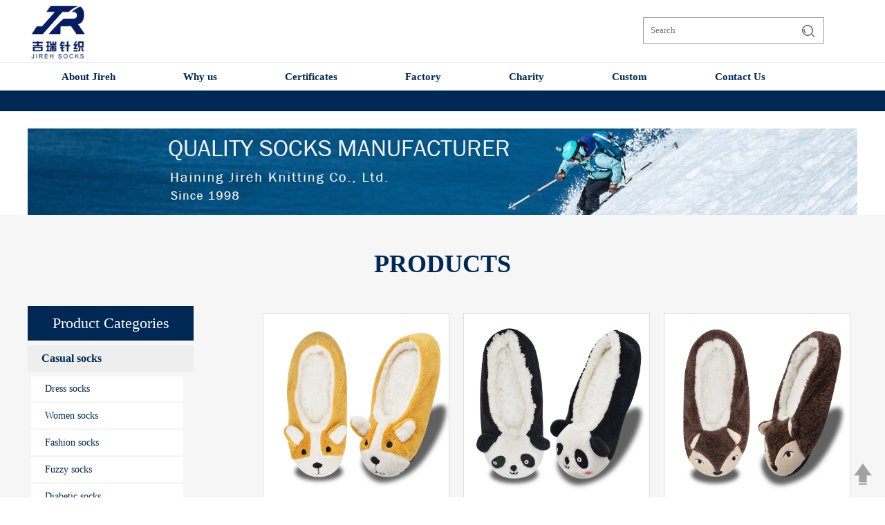

--- FILE ---
content_type: text/html
request_url: http://jirehsocks.com/products.asp?BigClassID=7&SmallClassID=51
body_size: 5579
content:

<!DOCTYPE html PUBLIC "-//W3C//DTD XHTML 1.0 Transitional//EN" "http://www.w3.org/TR/xhtml1/DTD/xhtml1-transitional.dtd">
<html xmlns="http://www.w3.org/1999/xhtml">
<head>
<meta http-equiv="Content-Type" content="text/html; charset=gb2312" />
<title>Haining Jireh Knitting Co., Ltd.</title>
<link rel="stylesheet" href="css/swiper.css" type="text/css" />
<style type="text/css">
<!--
body,td,th {
	font-family: Arial, Helvetica, sans-serif;
	font-size: 12px;
	color: #999999;
}
body {
padding:0;
	margin-left: 0px;
	margin-top: 0px;
	margin-right: 0px;
	margin-bottom: 0px;
}
a{text-decoration:none;transition: all 0.3s ease-in-out;}
*{margin:0;padding:0;list-style:none;}
a:link {
	color: #999999;
	text-decoration: none;
}
a:visited {
	text-decoration: none;
	color: #999999;
}
a:hover {
	text-decoration: none;
	color: #FF6600;
}
a:active {
	text-decoration: none;
	color: #FF6600;
}
-->

#top1{width:100%;min-width:1200px; min-height:161px; position:fixed;  z-index:9999; top:0;}

.top_bg{width:100%;min-width:1200px; min-height:90px; background-color:#FFFFFF; border-bottom:1px solid #eee;} 
.top1{width:1200px; min-width:1200px; margin:0 auto;}

.top2_bg{width:100%;min-width:1200px; min-height:40px; background-color:#fff;} 
.top2{width:1200px; min-width:1200px; margin:0 auto;}

.top3_bg{width:100%;min-width:1200px; min-height:30px; background-color:#002855;} 
.top3{width:1200px; min-width:1200px; margin:0 auto;}

        
ul,li {list-style: none; margin:0; padding:0;}

.head-nav-con {
width: 1200px;
height: 40px;
margin: auto;
z-index: 2000;
}
.head-nav-con ul li {
float: left;
text-align: center;
height: 40px;
}
.head-nav-con ul a {
padding:0px 0px 0px 0px;
margin:0px 49px 0px 49px;
font-size: 15px;
display: block;
text-decoration: none;
text-align: center;
line-height: 40px;
color: #002855;
font-weight:bold;
}
.head-nav-con ul li a:hover {
color:#333;
}

.head-nav-con .drop-down {
position: relative;
}
.head-nav-con .drop-down-content {
margin-left:-0px;
width:180px;
padding: 0;
display: none;
position: absolute;
z-index: 2000;
list-style-type:none;
text-align:left;
}
.head-nav-con .drop-down-content li{
position: relative;
/*background-color:#262626;*/
background:#deaf20;
border-bottom:0px solid #999;
width:180px;
height:30px;
line-height:30px;
}
.head-nav-con .drop-down-content li a{
text-transform: none;
text-align:left;
color: #fff;
margin:0px;
font-size:14px;
height:30px;
line-height:30px;
padding:0px;
padding-left:20px;
padding-right:10px;
font-weight: normal;
overflow: hidden;
}
.head-nav-con .drop-down-content li a:hover {
list-style:none;
text-decoration: none;
color:#FFFFFF;
padding-left:25px;
background-color:#f0c000;
}
.head-nav-con .drop-down:hover .drop-down-content {
display: block;
}

</style>

<link rel="stylesheet" type="text/css" media="all" href="images/css/style.min.css" />
<script type="text/javascript" src="js/jquery.js"/></script>
<script src="js/jquery-1.3.2.js" type="text/javascript"></script>

</head>




<div id="top1" >

<div class="top_bg" >
<div class="top1">


<div style="float:left; padding-left:0px;" >
<a href="index.asp"><img src="images/logo1.png" width="" height="90"/></a>
</div>
<div style="float:right; width:310px; padding-top:25px;">
<div style="border:1px solid #999; width:260px;">
<form method="post" action="products_search.asp">

<input type="text" name="names" id="textfield" placeholder="Search" style=" float:left; border-radius:0px; color:#333; padding:0px 10px; margin:0;width:200px;height:36px;border:0px solid #aaa; background-color: #fff;  outline:none; " />

<input class="btn_srh" type="submit" name="submit2" value="" style="cursor:pointer; margin:0;width:36px;height:36px;border:0px; color:#FFFFFF;outline:none; background:url(images/ss.jpg) no-repeat left;" />

</form>
</div>
</div>


</div>
</div>


<div class="top2_bg" >
<div class="top2" >

<div class="head-nav-con clearFloat">
<ul>

<li class="drop-down"><a href="read.asp?flag=1">About Jireh</a></li>
<li class="drop-down"><a href="read.asp?flag=2">Why us</a></li>
<li class="drop-down"><a href="read.asp?flag=3">Certificates</a></li>
<li class="drop-down"><a href="read.asp?flag=4">Factory</a></li>
<li class="drop-down"><a href="read.asp?flag=5">Charity</a></li>
<li class="drop-down"><a href="read.asp?flag=6">Custom</a></li>
<li class="drop-down"><a href="contactus.asp">Contact Us</a></li>
</ul>
</div>


</div>
</div>


<div class="top3_bg" >
<div class="top3" >
</div>
</div>

</div>



<!--<ul class="drop-down-content" >
<li class="drop-down-2"><a href="" ></a></li>
</ul>-->



<div style=" margin-top:161px;height:150px;text-align:center;width:100%;background:#04151F url(images/bg.jpg) no-repeat center 0px;"></div>





<style type="text/css">
#al{ margin:0 auto;line-height:28px; text-align:center;width:34px; height:30px;float: left;box-sizing: border-box; box-shadow:0px 0px 0px #ccc;font-size:16px;color:#002855;margin:0px 3px; border:1px solid #002855;border-radius:4px;}
.fy a:hover #al{ background-color:#002855; color:#FFFFFF;}

#al1{ margin:0 auto;line-height:28px; text-align:center;width:60px; height:30px;float: left;box-sizing: border-box; border:0px;box-shadow:0px 0px 0px #ccc; border:1px solid #002855; color:#002855; font-size:16px;margin-right:3px;border-radius:4px;}
.fy a:hover #al1{background-color:#002855; color:#FFFFFF;}

#al2{ margin:0 auto;line-height:28px; text-align:center;width:60px; height:30px;float: left;box-sizing: border-box; border:0px;box-shadow:0px 0px 0px #ccc; border:1px solid #002855;color:#002855; font-size:16px;margin-left:3px;border-radius:4px;}
.fy a:hover #al2{background-color:#002855; color:#FFFFFF;}


#cpa{ }
#cpd{ width:270px; height:300px; float:left; margin:10px;}
#cpdi{ width:270px; height:270px; border:1px solid #ddd;box-sizing: border-box;overflow:hidden;transition: all 0.3s ease-in-out;}
#cpdi img{ width:268px; height:268px;-webkit-transition:all .5s ease;-moz-transition:all .5s ease;transition:all .5s ease;box-sizing: border-box;}
#cpa:hover #cpdi img{-webkit-transform:scale(1.1);-moz-transform:scale(1.1);-o-transform:scale(1.1);transform:scale(1.1);-ms-transform:scale(1.1);}
#cpb{ width:270px; height:30px; background-color:#ddd; text-align:center; line-height:30px; color:#666;transition: all 0.3s ease-in-out;}
#cpa:hover #cpb{background-color:#002855;color:#fff;}
</style>


					
<div style="width:100%; min-width:1200px; min-height:300px; background-color:#f6f6f6; padding:50px 0px 80px 0px;">
<div style="width:1200px; min-width:1200px; margin:0 auto; line-height:24px; color: #333; font-size:14px;">

<p style="text-align:center; font-size:36px; font-weight:bold; text-transform:uppercase; color:#002855; padding-bottom:40px;">products</p>



<div style="width:300px; float:left;min-height:300px;">

<script src="js/jquery-1.3.2.js" type="text/javascript"></script>
<script type="text/javascript">
$(function(){
$(".subNav").click(function(){
		
			// 修改数字控制速度， slideUp(500)控制卷起速度
			$(this).next(".navContent").slideToggle(500).siblings(".navContent").slideUp(500);
	})	
})
</script>

<style type="text/css">
.dht2_bg p{ margin:0px;}
#dp2{width:240px;line-height:50px;height:50px; text-align:center; background-color:#002855; color:#fff; font-size:22px; }

.subNav{
cursor:pointer;
display:block;
text-decoration:none;
font-size:16px;
overflow:hidden;
margin:7px 0px;
padding:10px 20px;
width:200px;
background-color:#FFFFFF;
transition: all 0.5s ease-in-out;
}
.subNav:hover{
background-color:#eee;
}

.subNav:hover a{color:#002855;}
.subNav a{transition: all 0.3s ease-in-out;color:#002855; font-weight:bold;}

.navContent{width:200px;display:none;list-style-type:none;padding:0px;margin:0px;}
.navContent li{}
.navContent li a{
display:block;
color:#002855;
text-decoration:none;
font-size:14px;
overflow:hidden;
margin:0px 5px 3px 5px;;
padding:10px 20px;
width:180px;
background-color:#fff;
transition: all 0.3s ease-in-out;

}
.navContent li a:hover{
border-left:2px solid #002855;
color:#333;
background-color: #eee;

}

</style>



<div class="dht2_bg">

<p id="dp2">Product Categories</p>


    
				  
	<div class="subNav" style="background-color:#eee;"><a href="products.asp?BigClassID=7" title="Casual socks">Casual socks</a></div>
	
	<ul class="navContent" style="display:block">
      
<li><a href="products.asp?BigClassID=7&amp;SmallClassID=46"  title="Dress socks">Dress socks</a></li>
			
               
<li><a href="products.asp?BigClassID=7&amp;SmallClassID=47"  title="Women socks">Women socks</a></li>
			
               
<li><a href="products.asp?BigClassID=7&amp;SmallClassID=48"  title="Fashion socks">Fashion socks</a></li>
			
               
<li><a href="products.asp?BigClassID=7&amp;SmallClassID=49"  title="Fuzzy socks">Fuzzy socks</a></li>
			
               
<li><a href="products.asp?BigClassID=7&amp;SmallClassID=50"  title="Diabetic socks">Diabetic socks</a></li>
			
               
<li><a href="products.asp?BigClassID=7&amp;SmallClassID=51" style="border-left:2px solid #002855;color:#333;background-color: #eee;" title="Slippers">Slippers</a></li>
			
               
<li><a href="products.asp?BigClassID=7&amp;SmallClassID=52"  title="Rumi socks">Rumi socks</a></li>
			
             			
	</ul>
    
				  
	<div class="subNav" ><a href="products.asp?BigClassID=8" title="Sports socks">Sports socks</a></div>
	
	<ul class="navContent" >
      
<li><a href="products.asp?BigClassID=8&amp;SmallClassID=53"  title="Yoga socks">Yoga socks</a></li>
			
               
<li><a href="products.asp?BigClassID=8&amp;SmallClassID=54"  title="Ski socks">Ski socks</a></li>
			
               
<li><a href="products.asp?BigClassID=8&amp;SmallClassID=55"  title="Running socks">Running socks</a></li>
			
               
<li><a href="products.asp?BigClassID=8&amp;SmallClassID=56"  title="Hiking socks">Hiking socks</a></li>
			
               
<li><a href="products.asp?BigClassID=8&amp;SmallClassID=57"  title="Basketball socks">Basketball socks</a></li>
			
               
<li><a href="products.asp?BigClassID=8&amp;SmallClassID=58"  title="Soccer socks">Soccer socks</a></li>
			
               
<li><a href="products.asp?BigClassID=8&amp;SmallClassID=59"  title="Army socks">Army socks</a></li>
			
             			
	</ul>
    
				  
	<div class="subNav" ><a href="products.asp?BigClassID=9" title="Printed socks">Printed socks</a></div>
	
	<ul class="navContent" >
      
<li><a href="products.asp?BigClassID=9&amp;SmallClassID=60"  title="Printed socks">Printed socks</a></li>
			
               
<li><a href="products.asp?BigClassID=9&amp;SmallClassID=61"  title="Tie dye socks">Tie dye socks</a></li>
			
             			
	</ul>
    
				  
	<div class="subNav" ><a href="products.asp?BigClassID=10" title="Recycled yarn socks">Recycled yarn socks</a></div>
	
	<ul class="navContent" >
      
<li><a href="products.asp?BigClassID=10&amp;SmallClassID=62"  title="Deodor socks">Deodor socks</a></li>
			
               
<li><a href="products.asp?BigClassID=10&amp;SmallClassID=63"  title="Paper socks">Paper socks</a></li>
			
               
<li><a href="products.asp?BigClassID=10&amp;SmallClassID=64"  title="Recycled polyester socks">Recycled polyester socks</a></li>
			
               
<li><a href="products.asp?BigClassID=10&amp;SmallClassID=65"  title="Bamboo Charcoal socks">Bamboo Charcoal socks</a></li>
			
               
<li><a href="products.asp?BigClassID=10&amp;SmallClassID=66"  title="Soybean socks">Soybean socks</a></li>
			
               
<li><a href="products.asp?BigClassID=10&amp;SmallClassID=67"  title="Bamboo socks">Bamboo socks</a></li>
			
               
<li><a href="products.asp?BigClassID=10&amp;SmallClassID=68"  title="Organic Cotton socks">Organic Cotton socks</a></li>
			
             			
	</ul>
    
				  
	<div class="subNav" ><a href="products.asp?BigClassID=11" title="Cloth masks">Cloth masks</a></div>
	
	<ul class="navContent" >
      
<li><a href="products.asp?BigClassID=11&amp;SmallClassID=69"  title="Cloth masks">Cloth masks</a></li>
			
             			
	</ul>
    
				  
	<div class="subNav" ><a href="products.asp?BigClassID=12" title="Baby leggings">Baby leggings</a></div>
	
	<ul class="navContent" >
      
<li><a href="products.asp?BigClassID=12&amp;SmallClassID=45"  title="Baby leggings">Baby leggings</a></li>
			
             			
	</ul>
    


</div>

</div>

<div style="width:870px;float:right;min-height:300px;">

	
<a id="cpa" href="products_more.asp?ID=1651&amp;BigClassID=7&amp;SmallClassID=51">
<div id="cpd">
<div id="cpdi"><img src="boss/img/20201231145128.jpg"  /></div>
<div id="cpb">538-1</div>
</div>
</a>
		
             	
<a id="cpa" href="products_more.asp?ID=1652&amp;BigClassID=7&amp;SmallClassID=51">
<div id="cpd">
<div id="cpdi"><img src="boss/img/2020123114531.jpg"  /></div>
<div id="cpb">538-2</div>
</div>
</a>
		
             	
<a id="cpa" href="products_more.asp?ID=1653&amp;BigClassID=7&amp;SmallClassID=51">
<div id="cpd">
<div id="cpdi"><img src="boss/img/20201231145322.jpg"  /></div>
<div id="cpb">538-3</div>
</div>
</a>
		
             	
<a id="cpa" href="products_more.asp?ID=1654&amp;BigClassID=7&amp;SmallClassID=51">
<div id="cpd">
<div id="cpdi"><img src="boss/img/20201231145541.jpg"  /></div>
<div id="cpb">538-4</div>
</div>
</a>
		
             	
<a id="cpa" href="products_more.asp?ID=1655&amp;BigClassID=7&amp;SmallClassID=51">
<div id="cpd">
<div id="cpdi"><img src="boss/img/2020123114567.jpg"  /></div>
<div id="cpb">538-5</div>
</div>
</a>
		
             	
<a id="cpa" href="products_more.asp?ID=1656&amp;BigClassID=7&amp;SmallClassID=51">
<div id="cpd">
<div id="cpdi"><img src="boss/img/20201231145625.jpg"  /></div>
<div id="cpb">538-6</div>
</div>
</a>
		
             	
<a id="cpa" href="products_more.asp?ID=1657&amp;BigClassID=7&amp;SmallClassID=51">
<div id="cpd">
<div id="cpdi"><img src="boss/img/2020123114570.jpg"  /></div>
<div id="cpb">539-1 </div>
</div>
</a>
		
             	
<a id="cpa" href="products_more.asp?ID=1658&amp;BigClassID=7&amp;SmallClassID=51">
<div id="cpd">
<div id="cpdi"><img src="boss/img/20201231145732.jpg"  /></div>
<div id="cpb">539-2</div>
</div>
</a>
		
             	
<a id="cpa" href="products_more.asp?ID=1659&amp;BigClassID=7&amp;SmallClassID=51">
<div id="cpd">
<div id="cpdi"><img src="boss/img/2020123115132.jpg"  /></div>
<div id="cpb">540-1</div>
</div>
</a>
		
             	
<a id="cpa" href="products_more.asp?ID=1660&amp;BigClassID=7&amp;SmallClassID=51">
<div id="cpd">
<div id="cpdi"><img src="boss/img/202012311540.jpg"  /></div>
<div id="cpb">541-1</div>
</div>
</a>
		
             	
<a id="cpa" href="products_more.asp?ID=1661&amp;BigClassID=7&amp;SmallClassID=51">
<div id="cpd">
<div id="cpdi"><img src="boss/img/2020123115626.jpg"  /></div>
<div id="cpb">542-1</div>
</div>
</a>
		
             	
<a id="cpa" href="products_more.asp?ID=1662&amp;BigClassID=7&amp;SmallClassID=51">
<div id="cpd">
<div id="cpdi"><img src="boss/img/2020123115716.jpg"  /></div>
<div id="cpb">542-2</div>
</div>
</a>
		
             

<div style="clear:both;"></div>

<div class="fy" style="clear:both;width:870px; padding:60px 0px 10px 0px; position:relative; margin:0 auto; text-align: center;" >
          <ul style="list-style:none;display:table;margin-left: auto;margin-right: auto;"> 
		  <!--控制第一张图片，有没有上一页-->
            
              
              <a style=""><li id="al1">Prev</li></a>
              
            
            <!--当前页面前，循环显示4页-->
            
            <!--当前所在页面-->
            <li id="al" style="background:#002855;"><font color="#ffffff" style="font-size:16px;">1</font></li>
            <!--//-->
            <!--当前页面后，循环显示5页-->
            
            <a href="products.asp?Page=2&amp;BigClassID=7&amp;SmallClassID=51"><li id="al" >2</li></a>
            
            <a href="products.asp?Page=3&amp;BigClassID=7&amp;SmallClassID=51"><li id="al" >3</li></a>
            
            <a href="products.asp?Page=4&amp;BigClassID=7&amp;SmallClassID=51"><li id="al" >4</li></a>
            
            <!--//-->
           
			  
              <a href="products.asp?Page=2&amp;BigClassID=7&amp;SmallClassID=51"><li id="al2">Next</li></a>
              
            <!--//-->
          </ul>
          <!--//-->
</div>
</div>
<div style="clear:both;"></div>



<div style="clear:both;"></div>
</div>
</div>


<style type="text/css">
.end_bg{width:100%; min-width:1200px; min-height:350px; background-color:#002855;}
.end{width:1200px; min-width:1200px; margin:0 auto; font-size:14px;}

.end_bg2{width:100%; min-width:1200px; min-height:50px; background-color:#033d7f;}
.end2{width:1200px; min-width:1200px; margin:0 auto; font-size:14px; color:#cccccc; line-height:50px; text-align:center;}

.end a{color:#ddd; line-height:30px;}
.end a:hover{color:#fff;}
.end2 a{color:#cccccc;}
.end2 a:hover{color:#fff;}

#ena{ float:left;}
#enp{ color:#fff; font-size:18px; line-height:40px; font-weight:bold;padding-top:60px; padding-bottom:10px;}

#ennr{ color:#ddd; line-height:30px;}


</style>



			


<div class="end_bg">
<div class="end">

<div id="ena" style="width:520px;">
<p id="enp">Contact Us</p>

<p id="ennr">Haining Jireh Knitting Co., Ltd.</p>
<p id="ennr">Address: No.11,Danjing Rd., Haichang St., Haining, Zhejiang, China</p>
<p id="ennr">Tel: +86 138 5739 9815</p>
<p id="ennr">E-mail: info@jirehsocks.com</p>
<p id="ennr">Web: www.jirehsocks.com</p>
<li><a href="contactus.asp" >Contact Us</a></li>

</div>

<div id="ena" style="width:200px;">
<p id="enp">Products</p>
<li><a href="products.asp?BigClassID=10">Recycled yarn socks</a></li>
<li><a href="products.asp?BigClassID=8&SmallClassID=54">Ski socks</a></li>
<li><a href="products.asp?BigClassID=8">Sport socks</a></li>
<li><a href="products.asp?BigClassID=7&SmallClassID=46">Dress socks</a></li>
<li><a href="products.asp?BigClassID=9">Printing socks</a></li>
<li><a href="products.asp?BigClassID=12">Baby leggings</a></li>
</div>

<div id="ena" style="width:170px;">
<p id="enp">Navigation</p>
<li><a href="read.asp?flag=1">About Jireh</a></li>
<li><a href="read.asp?flag=2">Why us</a></li>
<li><a href="read.asp?flag=3">Certificates</a></li>
<li><a href="read.asp?flag=4">Factory</a></li>
<li><a href="read.asp?flag=5">Charity</a></li>

</div>

<div id="ena" style="width:170px;">
<p id="enp">Custom</p>
<li><a href="read.asp?flag=6">Custom</a></li>
<li><a href="read.asp?flag=7">Mfg process</a></li>
<li><a href="read.asp?flag=8">Socks Materails</a></li>
</div>


<div id="ena" style="width:140px; padding-top:75px;">
<img src="images/ewm.png" width="140" height="140" />
<p style="text-align:center; line-height:30px; color:#FFFFFF; padding-top:10px;">Focus on us</p>
</div>

<div class="clear"></div>
</div>
</div>

<div class="end_bg2">
<div class="end2">
Copyright &copy; 2019 Haining Jireh Knitting Co., Ltd. All Rights Reserved <a href="http://www.beian.miit.gov.cn/" target="_blank">浙ICP备19006077号</a>
</div>
</div>


<div style="position:fixed; bottom:10px; right:10px; width:45px; height:45px; background-color:;"><a href="javascript:goTop();" class="sidetop"><img src="images/top.png" width="45" height="45" /></a></div>
<script type="text/javascript">
//top
function goTop(){
	$('html,body').animate({'scrollTop':0},600);
}
</script>
</body>
</html>


--- FILE ---
content_type: text/css
request_url: http://jirehsocks.com/images/css/style.min.css
body_size: 5390
content:
/************* 鍏ㄥ眬 begin *************/
*{margin:0;padding:0;border:0;outline:0;font-family:"Microsoft YaHei",SimSun,SimHei;line-height:normal;list-style:none;}
.clearfix:after{content:".";display:block;clear:both;visibility:hidden;line-height:0;height:0}
.clearfix{display:inline-block}
html[xmlns] .clearfix{display:block}
* html .clearfix{height:1%}
/************* 鍏ㄥ眬 end *************/
/************* nivo-slider-general begin *************/
.nivoSlider{position:relative}
.nivoSlider img{position:absolute;top:0;left:0}
.nivoSlider a.nivo-imageLink{position:absolute;top:0;left:0;width:100%;height:100%;border:0;padding:0;margin:0;z-index:6;display:none}
.nivo-slice{display:block;position:absolute;z-index:5;height:100%}
.nivo-box{display:block;position:absolute;z-index:5}
.nivo-caption{position:absolute;left:0;bottom:0;background:#000;color:#fff;opacity:.8;width:100%;z-index:8}
.nivo-caption p{padding:5px;margin:0}
.nivo-caption a{display:inline!important}
.nivo-html-caption{display:none}
.nivo-directionNav a{position:absolute;top:45%;z-index:9;cursor:pointer}
.nivo-prevNav{left:0}
.nivo-nextNav{right:0}
.nivo-controlNav a{position:relative;z-index:9;cursor:pointer}
.nivo-controlNav a.active{font-weight:bold}
/************* nivo-slider-general end *************/
/************* prettyPhoto begin 鍘绘帀杩�3琛岋紝鍒欐斁澶т箣鍚庣缉鐣ュ浘涓嶆樉绀� *************/
div.pp_pic_holder a:focus{outline:none}
div.pp_overlay{background:#000;display:none;left:0;position:absolute;top:0;width:100%;z-index:9500}
div.pp_pic_holder{display:none;position:absolute;width:100px;z-index:10000}
.pp_top{height:13px;position:relative}
* html .pp_top{padding:0 13px}
.pp_top .pp_left{height:13px;left:0;position:absolute;width:13px}
.pp_top .pp_middle{height:13px;left:13px;position:absolute;right:13px}
* html .pp_top .pp_middle{left:0;position:static}
.pp_top .pp_right{height:13px;left:auto;position:absolute;right:0;top:0;width:13px}
.pp_content{height:40px;position:relative;background:#FFF}
.pp_fade{display:none}
.pp_content_container{position:relative;text-align:left;width:100%}
.pp_content_container .pp_left{padding-left:13px}
.pp_content_container .pp_right{padding-right:13px}
.pp_content_container .pp_details{float:left;margin:10px 0 2px 0}
.pp_description{display:none;margin:0 0 5px 0}
.pp_nav{clear:left;float:left;margin:3px 0 0 0}
.pp_nav p{float:left;margin:2px 10px}
.pp_nav .pp_play,.pp_nav .pp_pause{float:left;margin-right:4px;text-indent:-10000px}
a.pp_arrow_previous,a.pp_arrow_next{display:block;float:left;height:20px;overflow:hidden;text-indent:-10000px;width:20px}
.pp_hoverContainer{position:absolute;top:0;width:100%;z-index:2000}
.pp_gallery{left:50%;bottom:80px;position:absolute;z-index:10000}
.pp_gallery ul{height:35px;overflow:hidden;padding:0;position:relative;margin:0 auto;margin-left:21px}
.pp_gallery ul a{border:1px #000 solid;border:1px rgba(0,0,0,0.5) solid;display:block;float:left;height:33px;overflow:hidden}
.pp_gallery ul a:hover,.pp_gallery li.selected a{border-color:#fff}
.pp_gallery ul a img{border:0}
.pp_gallery li{display:block;float:left;margin:0 5px 0 0}
.pp_gallery li.default a{display:block;height:33px;width:50px}
.pp_gallery li.default a img{display:none}
.pp_gallery .pp_arrow_previous,.pp_gallery .pp_arrow_next{float:none;position:absolute;top:7px}
.pp_gallery .pp_arrow_next{right:0}
.pp_gallery .pp_arrow_previous{left:0}
a.pp_next{display:block;height:92px;text-indent:-10000px;width:46px;z-index:9999;position:absolute;right:0;top:50%;margin-top:-46px}
a.pp_previous{display:block;float:left;height:92px;text-indent:-10000px;width:46px;z-index:9999;position:absolute;left:0;top:50%;margin-top:-46px}
a.pp_expand,a.pp_contract{cursor:pointer;display:none;height:20px;position:absolute;right:10px;text-indent:-10000px;top:10px;width:20px;z-index:20000}a.pp_contract{display:block!important}
a.pp_close{display:block;float:right;line-height:22px;text-indent:-10000px;width:20px;height:20px}
.pp_bottom{height:13px;position:relative}
* html .pp_bottom{padding:0 13px}
.pp_bottom .pp_left{height:13px;left:0;position:absolute;width:13px}
.pp_bottom .pp_middle{height:13px;left:13px;position:absolute;right:13px}
* html .pp_bottom .pp_middle{left:0;position:static}
.pp_bottom .pp_right{height:13px;left:auto;position:absolute;right:0;top:0;width:13px}
.pp_loaderIcon{display:block;height:24px;left:50%;margin:-12px 0 0 -12px;position:absolute;top:50%;width:24px
}#pp_full_res{line-height:1!important;float:left
}#pp_full_res .pp_inline{text-align:left}
#pp_full_res .pp_inline p{margin:0 0 15px 0}
div.ppt{color:#fff;display:none;font-size:17px;margin:0 0 5px 15px;z-index:9999}
.clearfix:after{content:".";display:block;height:0;clear:both;visibility:hidden}
.clearfix{display:inline-block}
* html .clearfix{height:1%}
.clearfix{display:block}
div.duotive-modal .pp_loaderIcon{background:url(../../images/bg/001/duotive-modal-loader.gif) no-repeat}
div.duotive-modal .pp_expand{background:#b2b2b2 url(../../images/bg/001/duotive-modal-expand.png) no-repeat}
div.duotive-modal .pp_contract{background:#b2b2b2 url(../../images/bg/001/duotive-modal-contract.png) no-repeat}
div.duotive-modal .pp_top .pp_left{background:url(../../images/bg/001/duotive-modal-top-left.png) no-repeat}
div.duotive-modal .pp_top .pp_middle{background:url(../../images/bg/001/duotive-modal-top-middle.png) repeat-x}
div.duotive-modal .pp_top .pp_right{background:url(../../images/bg/001/duotive-modal-top-right.png) no-repeat}
div.duotive-modal .pp_content_container .pp_left{background:url(../../images/bg/001/duotive-modal-left.png) left repeat-y}
div.duotive-modal .pp_content_container .pp_right{background:url(../../images/bg/001/duotive-modal-right.png) right repeat-y}
div.duotive-modal .pp_bottom .pp_left{background:url(../../images/bg/001/duotive-modal-bottom-left.png) no-repeat}
div.duotive-modal .pp_bottom .pp_middle{background:url(../../images/bg/001/duotive-modal-bottom-middle.png) repeat-x}
div.duotive-modal .pp_bottom .pp_right{background:url(../../images/bg/001/duotive-modal-bottom-right.png) no-repeat}
div.duotive-modal .pp_arrow_previous{background-image:url(../../images/bg/001/duotive-modal-control-bottom-left.png);background-repeat:no-repeat;background-color:#b2b2b2}
div.duotive-modal .pp_arrow_next{background-image:url(../../images/bg/001/duotive-modal-control-bottom-right.png);background-repeat:no-repeat;background-color:#b2b2b2}
div.duotive-modal a.pp_next{background:url(../../images/bg/001/duotive-modal-control-right.png) top center no-repeat}
div.duotive-modal a.pp_next:hover{background-position:bottom center}
div.duotive-modal a.pp_previous{background:url(../../images/bg/001/duotive-modal-control-left.png) top center no-repeat}
div.duotive-modal a.pp_previous:hover{background-position:bottom center}
div.duotive-modal a.pp_close{background-image:url(../../images/bg/001/duotive-modal-close.png);background-position:top center;background-repeat:no-repeat;background-color:#b2b2b2}
.pp_gallery ul a{background-image:url(../../images/bg/001/duotive-modal-video.png);background-position:center;background-repeat:no-repeat}
/************* prettyPhoto end *************/
/************* gallery-slider begin *************/
#slideshow-wrapper{margin:auto}
#gallery-slider-wrapper{padding:10px 0;margin:auto}
#gallery-slider{margin:auto;overflow:hidden;position:relative;z-index:9000}
#gallery-slider #slider-controls{margin:auto;width:100%;position:absolute;overflow:hidden}
#gallery-slider #slider-controls a#slider-control-left,#gallery-slider #slider-controls a#slider-control-right{height:92px;width:46px;position:absolute;top:180px;z-index:9500;overflow:hidden;text-indent:-9999px;text-decoration:none}
#gallery-slider #slider-controls a#slider-control-left{left:0;background-image:url(../../images/bg/gallery-slider-control-left.png);background-repeat:no-repeat;background-position:0 0}
#gallery-slider #slider-controls a#slider-control-left:hover{background-position:0 -92px}#gallery-slider #slider-controls a#slider-control-right{right:0;background-image:url(../../images/bg/gallery-slider-control-right.png);background-repeat:no-repeat;background-position:0 0}#gallery-slider #slider-controls a#slider-control-right:hover{background-position:0 -92px}
#gallery-slider #slider-bottom-controls{height:20px;width:960px;padding-top:10px;margin:0 auto}
#gallery-slider #slider-bottom-controls a#slider-scroll-left,#gallery-slider #slider-bottom-controls a#slider-scroll-right{width:20px;height:20px;display:block;text-indent:-9999px;float:left;text-decoration:none}
#gallery-slider #slider-bottom-controls a#slider-scroll-left{background-image:url(../../images/bg/gallery-slider-scroll-left.png);background-repeat:no-repeat}#gallery-slider #slider-bottom-controls a#slider-scroll-right{background-image:url(../../images/bg/gallery-slider-scroll-right.png);background-repeat:no-repeat}
#gallery-slider #slider-bottom-controls a#slider-scroll-left:hover,#gallery-slider #slider-bottom-controls a#slider-scroll-right:hover{background-color:#24241f}
#gallery-slider #slider-bottom-controls #slider-scroll{height:20px;width:100px;background:#fff;float:left}#gallery-slider #slider-bottom-controls div.knob{width:920px;height:20px;cursor:pointer;background:#24241f url(../../images/bg/gallery-slider-scroll-handle.png) no-repeat center}#gallery-slider #slider-images-wrapper{margin:auto;height:910px;position:relative;overflow:hidden}
#gallery-slider #slider-images-wrapper ul#slider-main-ul{width:1920px;position:absolute;left:0;top:0;}
#gallery-slider #slider-images-wrapper ul#slider-main-ul li{float:left;list-style:none}

#gallery-slider #slider-images-wrapper ul#slider-main-ul li ul{float:left;width:1200px}
#gallery-slider #slider-images-wrapper ul#slider-main-ul li li{ margin-left:20px; margin-top:20px;background:#eae9e2 url(../../images/bg/duotive-slideshow-preloader2.gif) no-repeat center}#gallery-slider ul#slider-main-ul li a{text-decoration:none;position:relative;display:none}#gallery-slider ul#slider-main-ul li a div.icon{position:absolute;width:16px;height:16px}
#gallery-slider ul#slider-main-ul li a.article-icon div.icon{background:url(../../images/bg/gallery-slider-icon-article.png) no-repeat center;right:9px;bottom:10px}
#gallery-slider ul#slider-main-ul li a.image-icon div.icon{background:url(../../images/bg/gallery-slider-icon-image.png) no-repeat center;right:10px;bottom:8px}
#gallery-slider ul#slider-main-ul li a.video-icon div.icon{background:url(../../images/bg/gallery-slider-icon-video.png) no-repeat center;right:10px;bottom:7px}
#gallery-slider ul#slider-main-ul li a span{text-decoration:none;display:block;position:absolute;top:0;left:0;z-index:9000;background:url(../../images/bg/gallery-slider-content-bg.png);padding:20px;color:#fff;font-size:8pt;opacity:0;filter:alpha(opacity=0)}
#gallery-slider ul#slider-main-ul li a span p{display:block;font-size:13px;padding-bottom:11px; font-family: Arial, Helvetica, sans-serif; letter-spacing:2px; color:#fff; line-height:30px; text-align:left}
#gallery-slider ul#slider-main-ul li a span em{display:block;font-family: Arial, Helvetica, sans-serif;letter-spacing:2px; color:#fff; line-height:30px;padding-top:18px;font-style:normal; text-align:left}
#gallery-slider ul#slider-main-ul li a img{position:absolute;top:0;left:0}
#gallery-slider ul#slider-main-ul li li.type-1,#gallery-slider ul#slider-main-ul li li.type-1 a{width:255px;height:255px}
#gallery-slider ul#slider-main-ul li li.type-1 a span{width:215px;height:215px; font-family: Arial, Helvetica, sans-serif;letter-spacing:2px;}
/************* gallery-slider end *************/
/************* skin begin 鍘绘帀杩欐锛屽垯鏀惧ぇ涔嬪悗缂╃暐鍥句笉鏄剧ず *************/
#toptoolbar-wrapper {background:#312528;}
.menu-header ul li a:hover,
.menu-header ul li a:active,
.menu-header ul li.current-menu-item a:link,
.menu-header ul li.current-menu-item a:visited,
#complex-slider-wrapper #slider-description strong,
#presentation-slider #slider-gallery li span.number,
#presentation-slider #slider-gallery li.active span.title,
#content-slider-wrapper .side-description .content a.read-more:hover,
#content-slider-wrapper .side-description .content a.read-more:active,
#anything-slider-wrapper .content a.read-more:hover,
#anything-slider-wrapper .content a.read-more:active,
#nivo-slider .nivo-controlNav a.nivo-control,
#intro h1,
#front-page-business .front-page-post h3 a:link,
#front-page-business .front-page-post h3 a:visited,
#front-page-posts .post h3 a:link,
#front-page-posts .post h3 a:visited,
#front-page-posts .post a.more-link:link,
#front-page-posts .post a.more-link:visited,
#front-page-business #front-page-bottom ul li h3 a:link,
#front-page-business #front-page-bottom ul li h3 a:visited,
#front-page-business #bottom-content-scroll ul li a.more-link:link,
#front-page-business #bottom-content-scroll ul li a.more-link:visited,
#front-page-botton-widgets div.column a:link,
#front-page-botton-widgets div.column a:visited,
#front-page-botton-widgets div.column strong,
#front-page-news #left-content .post h3 a:link,
#front-page-news #left-content .post h3 a:visited,
#front-page-news #left-content .post a.more-link:link,
#front-page-news #left-content .post a.more-link:visited,
#front-page-news #content .post a.title:link,
#front-page-news #content .post a.title:visited,
#front-page-news #left-content .post .more-link:link,
#front-page-news #left-content .post .more-link:visited,
#front-page-news #content .just-title-element a:link,
#front-page-news #content .just-title-element a:visited,
#front-page-news #content-sidebar ul li a:link,
#front-page-news #content-sidebar ul li a:visited,
#front-page-news #content-sidebar strong,
#front-page-presentation ul li a:link,
#front-page-presentation ul li a:visited,
#content h1,
#content h2,
#content h3,
#content h4,
#content h5,
#content h6,
#content table thead tr th,
#content a:link,
#content a:visited,
#content .blog-classic h2 a:link,
#content .blog-classic h2 a:visited,
#content .blog-modern h2 a:link,
#content .blog-modern h2 a:visited,
#content span.post-date strong,
#content span.post-date strong em,
#content #blog-accordion h3 a:hover,
#content #blog-accordion h3 a:active,
#content .blog-full h2 a:link,
#content .blog-full h2 a:visited,
#content .tabs ul.ui-tabs-nav li.ui-state-active a:link,
#content .tabs ul.ui-tabs-nav li.ui-state-active a:visited,
#content .tabs ul.ui-tabs-nav li a:hover,
#content .tabs ul.ui-tabs-nav li a:active,
#content .accordion .ui-accordion-header a:hover,
#content .accordion .ui-accordion-header a:active,
#content .accordion .ui-state-active a:link,
#content .accordion .ui-state-active a:visited,
#comments div.comment-header div.author,
#sidebar ul li.widget-container ul li a:hover,
#sidebar ul li.widget-container ul li a:active,
#sidebar ul li.widget_tag_cloud a:hover,
#sidebar ul li.widget_tag_cloud a:active,
.dt-twitter a:link,
.dt-twitter a:visited,
#sidebar #calendar_wrap caption,
#sidebar #wp-calendar a:link,
#sidebar #wp-calendar a:visited,
#sidebar #wp-calendar tr th,
#sidebar .contact li a:link,
#sidebar .contact li a:visited,
#footer-tabs .tab h3,
#footer-tabs .tab li.widget-container a:link,
#footer-tabs .tab li.widget-container a:visited,
#footer-tabs .tab li.widget-container ul li a:hover,
#footer-tabs .tab li.widget-container ul li a:active,
#copyright a:link,
#copyright a:visited
{
	color: #;
}
abbr{
	color: # !important;
}
div.duotive-modal .pp_arrow_previous:hover,
div.duotive-modal .pp_arrow_next:hover,
div.duotive-modal a.pp_close:hover,
div.duotive-modal a.pp_expand:hover,
div.duotive-modal a.pp_contract:hover,
#toptoolbarsearch input.searchbutton:hover,
.menu-header ul.sub-menu,
.menu-header .sfHover .sf-sub-indicator,
#content-slider-wrapper .side-description .content a.read-more:link,
#content-slider-wrapper .side-description .content a.read-more:visited,
#anything-slider-wrapper .content a.read-more:link,
#anything-slider-wrapper .content a.read-more:visited,
#complex-slider-wrapper #slider-timer #slider-progress-bar,
#presentation-slider #slider-timer #slider-progress-bar,
#presentation-slider #slider-bottom-controls a#slider-scroll-left,
#presentation-slider #slider-bottom-controls a#slider-scroll-right,
#gallery-slider #slider-bottom-controls a#slider-scroll-left,
#gallery-slider #slider-bottom-controls a#slider-scroll-right,
#fullwidth-slider #slider-text #content-controls a#slider-control-up:hover,
#fullwidth-slider #slider-text #content-controls a#slider-control-down:hover,
#fullwidth-slider #slider-text #content-controls a#slider-control-play,
#fullwidth-slider #contentbox,
#front-page-business .front-page-post .more-link:hover,
#front-page-business .front-page-post .more-link:active,
#front-page-business #bottom-content-scroll .bx-pager a:hover,
#front-page-business #bottom-content-scroll .bx-pager a:active,
#front-page-business #bottom-content-scroll .bx-pager a.pager-active,
#front-page-botton-widgets div.column li.widget-container a.read-more:hover,
#front-page-botton-widgets div.column li.widget-container a.read-more:active,
#front-page-news #content-sidebar a.read-more:hover,
#front-page-news #content-sidebar a.read-more:active,
#content a.more-link:hover,
#content a.more-link:active,
#content form.jqtransformdone div.jqTransformSelectWrapper ul li a.selected,
#content form.jqtransformdone div.jqTransformSelectWrapper ul li a:hover,
#content form.jqtransformdone div.jqTransformSelectWrapper ul li a:active,
#content form.jqtransformdone .jqTransformRadioWrapper a.jqTransformChecked,
#content form.jqtransformdone .jqTransformCheckboxWrapper a.jqTransformChecked,
#content form div.jqTransformSelectWrapper div:hover a:link,
#content form div.jqTransformSelectWrapper div:hover a:visited,
#content input[type="button"]:hover,
#content input[type="submit"]:hover,
#content input[type="reset"]:hover, 
#content .accordion .ui-state-hover span.ui-icon,
#content .accordion .ui-state-active span.ui-icon,
#content table.pricing tr.buttons td a.button:hover,
#content table.pricing tr.buttons td a.button:active,
#content .portfolio-sub-pages li.current_page_item a:link,
#content .portfolio-sub-pages li.current_page_item a:visited,
#content .portfolio-sub-pages li a:hover,
#content .portfolio-sub-pages li a:active,
#content div.portfolio-two-column-slideshow .nivo-prevNav:hover,
#content div.portfolio-two-column-slideshow .nivo-nextNav:hover,
#comments div.comment-header div.reply a:hover,
#comments div.comment-header div.reply a:active,
#content .button:hover,
#content .button:active,
#respond h3 small a:hover,
#respond h3 small a:active,
#sidebar input[type="submit"]:hover,
#sidebar .sidebar-slideshow .nivo-prevNav:hover,
#sidebar .sidebar-slideshow .nivo-nextNav:hover,
#sidebar .contact .contact-icon,
#contact-page #contact-sidebar ul li span.contact-icon,
#footer-partners .bx-prev:hover,
#footer-partners .bx-prev:active,
#footer-partners .bx-next:hover,
#footer-partners .bx-next:active,
#footer-tabs .tab li.widget-container a.read-more:hover,
#footer-tabs .tab li.widget-container a.read-more:active,
#footer-tabs .tab li.widget-container input[type="submit"]:hover
{
	background-color: #;
}
#content input[type="text"]:focus,
#content input[type="password"]:focus,
#content textarea:focus,
#content form div.jqTransformSelectWrapper div:hover,
#sidebar li.minigallery div.mini-gallery a:hover,
#sidebar li.minigallery div.mini-gallery a:active,
#sidebar input[type="text"]:focus,
#sidebar textarea:focus,
#footer-tabs .tab li.widget-container input[type="text"]:focus,
#footer-tabs .tab li.widget-container textarea:focus,
#complex-slider #slider-contentbox #slider-gallery a.active span,
#fullwidth-slider #slider-gallery a.active span {
	border-color: #;
}
#toptoolbar .menu-toptoolbar ul li.current-menu-item a:link,
#toptoolbar .menu-toptoolbar ul li.current-menu-item a:visited,
#content-slider-wrapper .side-description .content h3,
#content-slider-wrapper .side-description .content strong,
#anything-slider-wrapper .content h3,
#anything-slider-wrapper .content strong,
#presentation-slider #slider-images-wrapper a span.title,
#gallery-slider ul#slider-main-ul li a span em,
#gallery-slider ul#slider-main-ul li a span strong,
#accordion-slider ul li div.content h3,
#accordion-slider ul li div.content a:link,
#accordion-slider ul li div.content a:visited,
#nivo-slider .nivo-caption span.title,
#nivo-slider .nivo-caption .read-more,
#sub-footer .menu-footer ul li a:hover,
#sub-footer .menu-footer ul li a:active {
	color:#fff;  /** 鍘诲勾棰滆壊鍊�9ab04d 鍒欐爣棰樹笉鏄剧ず  */
}
/************* skin end *************/
/************* background-images begin 鍘绘帀杩欐锛屽垯鑳屾櫙鍥句笉鏄剧ず *************/
#slideshow-wrapper {
    background-repeat:  no-repeat;
    background-position: center center;
}
#slideshow-pattern{
	opacity:0.3;
    filter: alpha(opacity=30);
    -ms-filter:"progid:DXImageTransform.Microsoft.Alpha(Opacity=30)";
}
#sub-header-content-wrapper {
    background-image: url(../../images/bg/slideshow-background.jpg);
    background-repeat:  no-repeat;
    background-position: center center;
}
#sub-header-content-pattern {
	opacity:0.5;
    filter: alpha(opacity=50);
    -ms-filter:"progid:DXImageTransform.Microsoft.Alpha(Opacity=50)";
}
#sub-header-color-overlay {
	background:;
}
/************* background-images end *************/